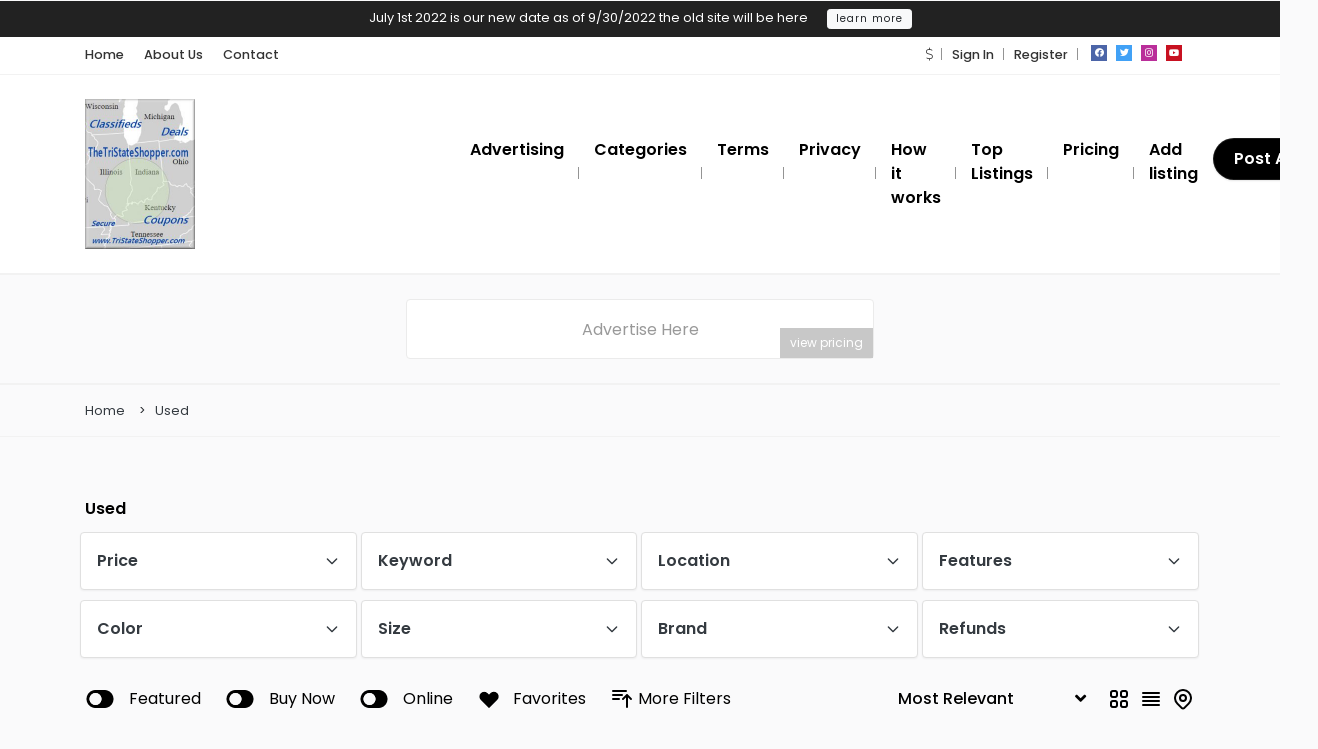

--- FILE ---
content_type: text/html; charset=utf-8
request_url: https://www.google.com/recaptcha/api2/aframe
body_size: 265
content:
<!DOCTYPE HTML><html><head><meta http-equiv="content-type" content="text/html; charset=UTF-8"></head><body><script nonce="hYAJi2vYHs19HYnC50p62A">/** Anti-fraud and anti-abuse applications only. See google.com/recaptcha */ try{var clients={'sodar':'https://pagead2.googlesyndication.com/pagead/sodar?'};window.addEventListener("message",function(a){try{if(a.source===window.parent){var b=JSON.parse(a.data);var c=clients[b['id']];if(c){var d=document.createElement('img');d.src=c+b['params']+'&rc='+(localStorage.getItem("rc::a")?sessionStorage.getItem("rc::b"):"");window.document.body.appendChild(d);sessionStorage.setItem("rc::e",parseInt(sessionStorage.getItem("rc::e")||0)+1);localStorage.setItem("rc::h",'1769270963781');}}}catch(b){}});window.parent.postMessage("_grecaptcha_ready", "*");}catch(b){}</script></body></html>